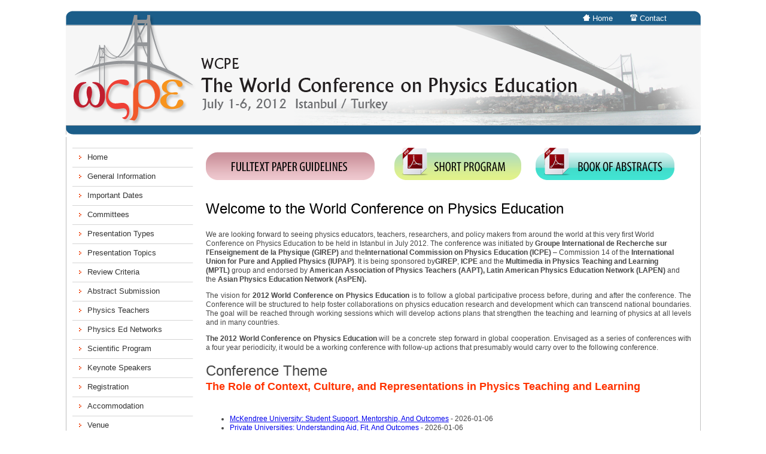

--- FILE ---
content_type: text/html; charset=utf-8
request_url: http://wcpe2012.org/
body_size: 4598
content:
<!DOCTYPE html>
<html>
<head>
  
  <link rel="stylesheet" href="engine/css/videolightbox.css" type="text/css">
  <style type="text/css">
  #videogallery a#videolb{display:none}
  </style>
  <link rel="stylesheet" type="text/css" href="engine/css/overlay-minimal.css">
  <script src="engine/js/jquery.tools.min.js" type="text/javascript"></script>
  
  
  <link href="style.css" rel="stylesheet" type="text/css">
  <script type="text/javascript">
  <!--
  function MM_preloadImages() { //v3.0
  var d=document; if(d.images){ if(!d.MM_p) d.MM_p=new Array();
    var i,j=d.MM_p.length,a=MM_preloadImages.arguments; for(i=0; i<a.length; i++)
    if (a[i].indexOf("#")!=0){ d.MM_p[j]=new Image; d.MM_p[j++].src=a[i];}}
  }
  //-->
  </script>
  <title>The World Conference on Physics Education</title>
  <script type="text/javascript" src="js/jquery-1.5.1.min.js"></script>
  <link type="text/css" href="js/basic.css" rel="stylesheet" media="screen">
  <link type="text/css" href="js/gg_fb.css" rel="stylesheet" media="screen">
  <script type="text/javascript" src="js/jquery.simplemodal.1.4.1.min.js"></script>
</head>
<body>
<div class="fb-div"></div>
<table width="100%" border="0" cellspacing="0" cellpadding="0">
<tbody>
<tr>
<td height="11"> </td>
</tr>
<tr>
<td height="71" align="center" background="images/banner_bg1.png"><iframe src="banner.html" width="1061" height="207" frameborder="0" scrolling="no"></iframe></td>
</tr>
<tr>
<td height="71" valign="top">
<table width="1061" border="0" align="center" cellpadding="0" cellspacing="0">
<tbody>
<tr>
<td height="54" align="center" valign="top" background="images/main_bg.gif">
<table width="98%" border="0" cellspacing="0" cellpadding="0">
<tbody>
<tr>
<td width="21%" height="65" align="left" valign="top"><iframe src="left.html" width="210" height="1440" frameborder="0" scrolling="no"></iframe></td>
<td width="79%" align="left" valign="top">
<table width="99%" border="0" align="center" cellpadding="0" cellspacing="0">
<tbody>
<tr>
<td> </td>
</tr>
<tr>
<td class="heading">
<table width="100%" border="0" cellspacing="0" cellpadding="0">
<tbody>
<tr>
<td valign="bottom"><a href="full_texts_guideline.html"><img src="images/full_text_guide_btn.png" width="282" height="47" border="0"></a></td>
<td valign="bottom"><img src="images/short_program.png" width="212" height="54" border="0"></td>
<td valign="bottom"><img src="images/book_of_abstracts.png" width="232" height="54" border="0"></td>
</tr>
</tbody>
</table>
</td>
</tr>
<tr>
<td class="heading"> </td>
</tr>
<tr>
<td class="heading">Welcome to the World Conference on Physics Education</td>
</tr>
<tr>
<td class="ara"></td>
</tr>
<tr>
<td class="metin">
<p>We are looking forward to seeing physics educators, teachers, researchers, and policy makers from around the world at this very first World Conference on Physics Education to be held in Istanbul in July 2012. The conference was initiated by <strong>Groupe International de Recherche sur l'Enseignement de la Physique (GIREP)</strong> and the<strong>International Commission on Physics Education (ICPE)</strong> – Commission 14 of the <strong>International Union for Pure and Applied Physics (IUPAP)</strong>. It is being sponsored by<strong>GIREP</strong>, <strong>ICPE</strong> and the <strong>Multimedia in Physics Teaching and Learning (MPTL)</strong> group and endorsed by <strong>American Association of Physics Teachers (AAPT), Latin American Physics Education Network (LAPEN) </strong>and the <strong>Asian Physics Education Network (AsPEN).</strong></p>
<p align="justify">The vision for <strong>2012 World Conference on Physics Education</strong> is to follow a global participative process before, during and after the conference. The Conference will be structured to help foster collaborations on physics education research and development which can transcend national boundaries. The goal will be reached through working sessions which will develop actions plans that strengthen the teaching and learning of physics at all levels and in many countries.</p>
<p align="justify"><strong>The 2012 World Conference on Physics Education</strong> will be a concrete step forward in global cooperation. Envisaged as a series of conferences with a four year periodicity, it would be a working conference with follow-up actions that presumably would carry over to the following conference.<br><br><span class="heading">Conference Theme<br></span> <span class="metin" style="font-size: 18px; font-weight: bold; color: #f30;">The Role of Context, Culture, and Representations in Physics Teaching and Learning<br><br></span></p>
<div>
<ul id="-5056649671724493222"><li><a href="/mckendree-university-student-support-mentorship-and-outcomes">McKendree University: Student Support, Mentorship, And Outcomes</a> - 2026-01-06</li><li><a href="/private-universities-understanding-aid-fit-and-outcomes">Private Universities: Understanding Aid, Fit, And Outcomes</a> - 2026-01-06</li></ul>
</div>
<p align="justify"><span class="metin" style="font-size: 18px; font-weight: bold; color: #f30;"></span><br><br></p>
</td>
</tr>
<tr>
<td align="left" valign="top" class="ara1"></td>
</tr>
<tr>
<td align="left" valign="top" bgcolor="#1B5D89"></td>
</tr>
<tr>
<td align="left" valign="top">
<table width="100%" border="0" cellspacing="0" cellpadding="0">
<tbody>
<tr>
<td width="100%" colspan="3" class="heading"> </td>
</tr>
<tr>
<td width="100%" class="heading">NEWS and UPDATES</td>
</tr>
<tr>
<td class="ara"></td>
</tr>
<tr>
<td bgcolor="#FFCC66" class="metin" style="padding: 5px;">
<p><span class="date_baslik">Visa Information</span><span class="metin"><br>In order to be able to obtain a Turkish visa (if required) you should contact the nearest Consulate of the Republic of Turkey.<br>The visa procedure depends on the nationality of the applicant.<br>The procedure for different countries is outlined on the following web site for each country:<br><a href="http://www.mfa.gov.tr/visa-information-for-foreigners.en.mfa" target="_blank" rel="noopener">http://www.mfa.gov.tr/visa-information-for-foreigners.en.mfa</a></span></p>
<p><strong class="date_baslik">Keynote Speakers</strong><br>Edward F. (Joe) Redish, <em>University of Maryland, US</em><br>Robert F. Tinker, <em>The Concord Consortium, Inc. US</em><br>Jon Ogborn, <em>University of London, UK</em><br>Pornrat Wattanakasiwich, <em>Chiang Mai University, Thailand</em><br>Ed van den Berg, <em>Vrije Universiteit, Amsterdam, The Netherlands</em><br><br><br><strong class="date_baslik">IUPAP travel awards</strong><br><br>IUPAP granted a total of 6000 Euros for participants from developing countries to aid travel expenses. A maximum of 350 Euros will be available for a single participant depending on the availability of the IUPAP grant and the quality of the contribution (proposal abstract) the participant makes to the conference. Therefore, the travel grants will be competitive and the IUPAP travel awards committee will decide the awardees. Approved travel reimbursements will be paid in cash during the conference and not before in any circumstances. If an awardee does not attend the conference then the first person in the waiting list will receive the travel award. Applications will start after the announcement of the accepted proposal abstracts.<strong class="date_baslik"><br><br></strong> Developing Countries are determined according to World Bank's most recent list of 'low income' and 'lower middle income' countries. Participants coming from these countries are eligible for the IUPAP travel awards. In order to reach the list of eligible countries please <a href="http://data.worldbank.org/about/country-classifications/country-and-lending-groups#Low_income">click here</a>.<strong class="date_baslik"><br><br>ICPE Medal goes to Prof. Redish</strong><br><br>Professor Edward F. (Joe) Redish has been selected to receive the International Commission of Physics Education (ICPE) Medal for 2012.</p>
<p>This medal is awarded by the International Commission of Physics Education (IUPAP Commission C-14) "…to recognize outstanding contributions to physics teaching of a kind that transcends national boundaries. The ICPE medal recipient should have fulfilled two criteria: the contributions to physics education should have extended over a considerable number of years; and the contributions should be international in their scope and influence."</p>
<p>Redish will receive the medal at the World Conference on Physics Education, Istanbul, July 2012.</p>
</td>
</tr>
<tr>
<td colspan="3" class="heading"> </td>
</tr>
<tr>
<td align="left" valign="top" class="ara1"></td>
</tr>
<tr>
<td colspan="3" class="heading"> </td>
</tr>
<tr>
<td colspan="3" class="heading">
<table width="100%" border="0" align="center" cellpadding="2" cellspacing="0">
<tbody>
<tr>
<td width="798" colspan="5" align="left" class="sponsor_baslik"><span class="metin"><span class="date_baslik"><strong>Free Circulation of Scientists</strong> :</span> <strong>"To secure IUPAP sponsorship, the organizers have provided assurance that <em>The World Conference on Physics Education</em> will be conducted in accordance with IUPAP principles as stated in the ICSU-Document "Universality of Science" (sixth edition, 1989) regarding the free circulation of scientists for international purposes. In particular, no bona fide scientist will be excluded from participation on the grounds of national origin, nationality, or political considerations unrelated to science."</strong></span></td>
</tr>
<tr>
<td colspan="5" align="center" class="sponsor_baslik"> </td>
</tr>
<tr>
<td colspan="5" align="left" valign="top" class="ara1"></td>
</tr>
<tr>
<td colspan="5" align="left" valign="top" class="ara1"></td>
</tr>
<tr>
<td colspan="5" align="center" class="sponsor_baslik">WCPE IS SPONSORED BY THE FOLLOWING</td>
</tr>
<tr>
<td colspan="5" align="center" height="1" bgcolor="#999999"></td>
</tr>
<tr>
<td align="center"><a href="http://www.iupap.org" target="_blank" rel="noopener"><img src="images/iupap-logo.jpg" width="95" height="63" border="0"></a>  <a href="http://www.iupap.org/commissions/iupap-commissions.html" target="_blank" rel="noopener"><img src="images/ICPE.jpg" alt="" width="52" height="70" border="0"></a></td>
<td align="center"><img src="images/logo_EPS_blue.jpg" width="80" height="80"></td>
<td align="center"><a href="http://www.girep.org/" target="_blank" rel="noopener"><img src="images/girep_text.png" width="132" height="80" border="0"></a></td>
<td align="center" valign="middle"><a href="http://www.mptl.eu/" target="_blank" rel="noopener"><img src="images/mptl_logo.jpg" width="124" height="80" border="0"></a></td>
<td align="center" valign="middle"><a href="http://www.tubitak.gov.tr"><img src="images/tubitak-logo1.gif" width="95" height="110" border="0"></a></td>
</tr>
<tr>
<td colspan="5" align="center">
<table width="73%" border="0" cellspacing="0" cellpadding="10">
<tbody>
<tr>
<td align="center"></td>
<td align="center"><a href="http://rentech.com.tr/index.php" target="_blank" rel="noopener"><img src="images/rentech.png" width="156" height="89" border="0"></a></td>
<td align="center"><img src="images/vernier.jpg" width="141" height="54"></td>
<td align="center"><a href="http://iopscience.iop.org/0031-9120/" target="_blank" rel="noopener"><img src="../images/PE_HEX(V1)160x60.gif" width="135" height="50" border="0"></a></td>
<td align="center"><a href="http://www.aps.org/" target="_blank" rel="noopener"><img src="images/asp_physics.jpg" width="147" height="56" border="0"></a></td>
</tr>
</tbody>
</table>
</td>
</tr>
<tr>
<td colspan="5" align="center"><span class="sponsor_baslik"><br>WCPE IS ENDORSED BY THE FOLLOWING</span></td>
</tr>
<tr>
<td colspan="5" align="center" height="1" bgcolor="#999999"></td>
</tr>
<tr>
<td colspan="5" align="center"><a href="http://www.lapen.org.mx/" target="_blank" rel="noopener"></a><a href="http://drjj.uitm.edu.my/DRJJ/ASPEN_WEBSITE/index.htm" target="_blank" rel="noopener"><img src="images/Aspen.gif" alt="AsPEN" width="185" height="57" border="0" align="absmiddle"></a> <a href="http://www.lapen.org.mx/" target="_blank" rel="noopener"><img src="images/Lapen.gif" alt="LAPEN" width="175" height="87" border="0" align="absmiddle" longdesc="http://www.lapen.org.mx/"></a></td>
</tr>
</tbody>
</table>
</td>
</tr>
<tr>
<td colspan="3" class="heading"> </td>
</tr>
</tbody>
</table>
</td>
</tr>
</tbody>
</table>
</td>
</tr>
</tbody>
</table>
</td>
</tr>
<tr>
<td align="left" valign="top" class="ara1"></td>
</tr>
<tr>
<td align="center" valign="top" background="images/main_bg.gif"> <a href="/cdn-cgi/l/email-protection" class="__cf_email__" data-cfemail="81e9e4edf1c1f5e9e4e8efe5f4f2f5f3f8f3e4f1eef3f5e4f3afe2eeec">[email&#160;protected]</a></td>
</tr>
<tr>
<td align="center" valign="top" background="images/main_bg.gif"></td>
</tr>
<tr>
<td align="center" valign="top"><img src="images/main_alt.png" width="1061" height="11"></td>
</tr>
<tr>
<td align="center" valign="top"> </td>
</tr>
</tbody>
</table>
</td>
</tr>
</tbody>
</table>
<script data-cfasync="false" src="/cdn-cgi/scripts/5c5dd728/cloudflare-static/email-decode.min.js"></script><script defer src="https://static.cloudflareinsights.com/beacon.min.js/vcd15cbe7772f49c399c6a5babf22c1241717689176015" integrity="sha512-ZpsOmlRQV6y907TI0dKBHq9Md29nnaEIPlkf84rnaERnq6zvWvPUqr2ft8M1aS28oN72PdrCzSjY4U6VaAw1EQ==" data-cf-beacon='{"version":"2024.11.0","token":"484c2eea216f42b08ece04bdd6abbf62","r":1,"server_timing":{"name":{"cfCacheStatus":true,"cfEdge":true,"cfExtPri":true,"cfL4":true,"cfOrigin":true,"cfSpeedBrain":true},"location_startswith":null}}' crossorigin="anonymous"></script>
</body>
</html>


--- FILE ---
content_type: text/html; charset=utf-8
request_url: http://wcpe2012.org/banner.html
body_size: 924
content:
<!DOCTYPE html>
<html>
<head>
  <link href="style.css" rel="stylesheet" type="text/css">
  <style type="text/css">
  <!--
  body {
        margin-left: 0px;
        margin-top: 0px;
        margin-right: 0px;
        margin-bottom: 0px;
  }
  -->
  </style>
  <title></title>
</head>
<body>
  <table width="1061" border="0" align="center" cellpadding="0" cellspacing="0">
    <tr>
      <td width="1061" height="207" align="left" valign="top">
        <div style="height:207px; width:1061px; position:relative; background:url(images/banner_bg.png);">
          <div style="width:1061px; height:207px; position:absolute;">
            
          </div>
          <div style="position:absolute; left: 796px; width: 265px;">
            <table width="100%" border="0" cellspacing="0" cellpadding="0">
              <tr>
                <td width="50" align="center">
                  
                </td>
                <td width="50" height="25" align="left">
                  
                </td>
                <td width="100"><span class="ust_link"><img src="images/home_icon.png" width="12" height="11"> <a href="index.html" target="_parent">Home</a></span></td>
                <td width="150"><span class="ust_link"><img src="images/contact_icon.png" g="g" width="12" height="11"> <a href="contact.html" target="_parent">Contact</a></span></td>
              </tr>
            </table>
          </div>
        </div>
      </td>
    </tr>
  </table>
<script defer src="https://static.cloudflareinsights.com/beacon.min.js/vcd15cbe7772f49c399c6a5babf22c1241717689176015" integrity="sha512-ZpsOmlRQV6y907TI0dKBHq9Md29nnaEIPlkf84rnaERnq6zvWvPUqr2ft8M1aS28oN72PdrCzSjY4U6VaAw1EQ==" data-cf-beacon='{"version":"2024.11.0","token":"484c2eea216f42b08ece04bdd6abbf62","r":1,"server_timing":{"name":{"cfCacheStatus":true,"cfEdge":true,"cfExtPri":true,"cfL4":true,"cfOrigin":true,"cfSpeedBrain":true},"location_startswith":null}}' crossorigin="anonymous"></script>
</body>
</html>


--- FILE ---
content_type: text/html; charset=utf-8
request_url: http://wcpe2012.org/left.html
body_size: 1505
content:
<!DOCTYPE html>
<html>
<head>
  <link href="style.css" rel="stylesheet" type="text/css">
  <script type="text/javascript">
  <!--
  function MM_swapImgRestore() { //v3.0
  var i,x,a=document.MM_sr; for(i=0;a&&i<a.length&&(x=a[i])&&x.oSrc;i++) x.src=x.oSrc;
  }
  //-->
  </script>
  <script language="JavaScript">
  function calcHeight()
  {
  var the_height=document.getElementById('detay').contentWindow.document.body.scrollHeight;
  document.getElementById('detay').height=the_height;
  }
  </script>
  <title></title>
</head>
<body>
  <table width="203" border="0" cellspacing="0" cellpadding="0">
    <tr>
      <td height="17" align="left" valign="top"> </td>
    </tr>
    <tr>
      <td height="128" align="left" valign="top">
        <div class="menu">
          <a href="index.html" target="_top">Home</a>
        </div>
        <div class="menu">
          <a href="general_informations.html" target="_top">General Information</a>
        </div>
        <div class="menu">
          <a href="important_dates.html" target="_top">Important Dates</a>
        </div>
        <div class="menu">
          <a href="committees.html" target="_top">Committees</a>
        </div>
        <div class="menu">
          <a href="presentation_types.html" target="_top">Presentation Types</a>
        </div>
        <div class="menu">
          <a href="/">Presentation Topics</a>
        </div>
        <div class="menu">
          <a href="review_criteria.html" target="_top">Review Criteria</a>
        </div>
        <div class="menu">
          <a href="abs_submission.html" target="_top">Abstract Submission</a>
        </div>
        <div class="menu">
          <a href="Physics_Teachers.html" target="_top">Physics Teachers</a>
        </div>
        <div class="menu">
          <a href="/">Physics Ed Networks</a>
        </div>
        <div class="menu">
          <a href="scientific_program.html" target="_top">Scientific Program</a>
        </div>
        <div class="menu">
          <a href="/">Keynote Speakers</a>
        </div>
        <div class="menu">
          <a href="/">Registration</a>
        </div>
        <div class="menu">
          <a href="accommodation.html" target="_top">Accommodation</a>
        </div>
        <div class="menu">
          <a href="/">Venue</a>
        </div>
        <div class="menu" style="background-color:#FC0; color:#C00;">
          <a href="/">Transportation</a>
        </div>
        <div class="menu">
          <a href="/">Social Programs</a>
        </div>
        <div class="menu1">
          <a href="/">Supporters</a>
        </div>
        <div class="menu1">
          <a href="/">Download</a>
        </div>
        <div class="menu1">
          <a href="visa_information.html" target="_top">Visa Information</a>
        </div>
        <div class="menu1">
          <a href="contact.html" target="_top">Contact Us</a>
        </div>
      </td>
    </tr>
    <tr>
      <td align="left" valign="top"> </td>
    </tr>
    <tr>
      <td align="center" valign="top">
        <a href="abs_submission.html" target="_top"><img src="images/abstract_kare.jpg" width="112" height="75" border="0"></a>
      </td>
    </tr>
    <tr>
      <td align="left" valign="top"> </td>
    </tr>
    <tr>
      <td align="left" valign="top"></td>
    </tr>
    <tr>
      <td align="left" valign="top"> </td>
    </tr>
    <tr>
      <td align="left" valign="top"><img src="images/celebration.png" width="204" height="178"></td>
    </tr>
    <tr>
      <td align="left" valign="top"> </td>
    </tr>
    <tr>
      <td align="left" valign="top">
        <div style="width:204px; height:176px; position:relative; background:url(images/turkey.png);">
          <div style="position:absolute; left: 10px; top: 72px; width: 186px; height: 88px;">
            <table width="100%" border="0" cellspacing="0" cellpadding="0">
              <tr>
                <td width="49%" height="84" align="center">
                  <div id="videogallery">
                    
                  </div>
                </td>
                <td width="51%" align="center">
                  <img src="images/galeri.png" alt="Pictures" name="Image3" width="86" height="87" border="0" id="Image3">
                </td>
              </tr>
            </table>
          </div>
        </div>
      </td>
    </tr>
    <tr>
      <td align="left" valign="top"> </td>
    </tr>
  </table>
<script defer src="https://static.cloudflareinsights.com/beacon.min.js/vcd15cbe7772f49c399c6a5babf22c1241717689176015" integrity="sha512-ZpsOmlRQV6y907TI0dKBHq9Md29nnaEIPlkf84rnaERnq6zvWvPUqr2ft8M1aS28oN72PdrCzSjY4U6VaAw1EQ==" data-cf-beacon='{"version":"2024.11.0","token":"484c2eea216f42b08ece04bdd6abbf62","r":1,"server_timing":{"name":{"cfCacheStatus":true,"cfEdge":true,"cfExtPri":true,"cfL4":true,"cfOrigin":true,"cfSpeedBrain":true},"location_startswith":null}}' crossorigin="anonymous"></script>
</body>
</html>


--- FILE ---
content_type: text/css; charset=
request_url: http://wcpe2012.org/engine/css/videolightbox.css
body_size: 299
content:
#videogallery {
	width:77px;
	zoom:1;
}
#videogallery span{ display:block; }
#videogallery a{
	display:-moz-inline-stack;
	display:inline-block;
	zoom:1;
	*display:inline;
	position:relative;
	vertical-align:top;
	margin:3px;
	width:77px;
	font:12px/18px "Lucida Grande","Lucida Sans Unicode",Arial,Verdana,sans-serif;
	font-weight:normal;
	color:#FFF;
	text-decoration:none;
	text-align:center;
	opacity:0.87;
}
#videogallery a img{
	display:block;
	border:none;
	margin:0;
}
#videogallery a:hover{
	opacity:1;



--- FILE ---
content_type: text/css; charset=
request_url: http://wcpe2012.org/style.css
body_size: 1284
content:
@charset "utf-8";

body {
	margin-left: 0px;
	margin-top: 0px;
	margin-right: 0px;
	margin-bottom: 0px;
}

.menu a {
	
	width:178px; 
	height:24px; 
	background:url(images/menu_bg.png); 
	display:block; 
	padding-left:25px; 
	padding-top:8px;
	text-decoration:none;
	font-family:Arial, Helvetica, sans-serif;
	font-size:13px;
	color:#333;
	
}

.menu a:hover {
	
	width:178px; 
	height:24px; 
	background:url(images/menu_bg_hover.png); 
	display:block; 
	padding-left:25px; 
	padding-top:8px;
	text-decoration:none;
	font-family:Arial, Helvetica, sans-serif;
	font-weight:normal;
	font-size:13px;
	color:#333;
	
}

.menu1 a {
	
	width:178px; 
	height:25px; 
	background:url(images/menu_bg.png); 
	display:block; 
	padding-left:25px; 
	padding-top:8px;
	text-decoration:none;
	font-family:Arial, Helvetica, sans-serif;
	font-size:13px;
	color:#333;
	
}

.menu1 a:hover {
	
	width:178px; 
	height:25px; 
	background:url(images/menu_bg_hover.png); 
	display:block; 
	padding-left:25px; 
	padding-top:8px;
	text-decoration:none;
	font-family:Arial, Helvetica, sans-serif;
	font-weight:normal;
	font-size:13px;
	color:#333;
	
}


.heading {
	font-family: Arial, Helvetica, sans-serif;
	font-size: 24px;
}

.alt_baslik {
	font-family: Arial, Helvetica, sans-serif;
	color: #069;
	line-height:1.3;
	font-weight: normal;
}

.ara {
	height:10px;
	
}
.ara1 {
	background:url(images/ara.png);
	height:1px;
	
}

.metin {
	font-family: Arial, Helvetica, sans-serif;
	line-height:1.3;
	font-size: 12px;
	color: #464646;
	font-weight: normal;
}

.date_ara {background:#CCC; height:1px; width:116px;}
.date_ara1 {background:#CCC; height:1px; width:165px;}
.date_baslik{
	padding:5px;
	font-family:Arial, Helvetica, sans-serif;
	font-size:13px;
	font-weight:bold;
	color:#C30;
}


.ust_link a{
	font-family: Arial, Helvetica, sans-serif;
	font-size: 13px;
	color:#FFF;
	text-decoration:none;
}
.ust_link a:hover{
	font-family: Arial, Helvetica, sans-serif;
	font-size: 13px;
	color:#CCC;
	text-decoration:underline;
}
.sponsor_baslik {
	font-family: Arial, Helvetica, sans-serif;
	color: #666;
	font-weight: bold;
	font-size: 14px;
}
.news_metin {
	font-family: Arial, Helvetica, sans-serif;
	font-size: 10px;
	font-weight: bold;
}


#page {
	background-color:#efefef;

	margin:50px auto;
	padding:20px 150px 20px 50px;
	min-height:600px;
	border:2px solid #fff;
	outline:1px solid #ccc;
	text-align:left;
}

h1, h2 {
	letter-spacing:-1px;
	color:#2D5AC3;
	font-weight:normal;		
	margin-bottom:-10px;
}

h1 {
	font-size:10px;
}

h2 {
	font-size:10px;
}

.less {
	font-family: Arial, Helvetica, sans-serif;
	color:#999;
	font-size:11px;
}



.forma a {
	font-family: Arial, Helvetica, sans-serif;
	display:block;
	background-color:#C00;
	height:20px;
	color: #FFF;
	font-size: 15px;
	text-decoration:none;
	padding:10px;
}

.forma a:hover {
	font-family: Arial, Helvetica, sans-serif;
	display:block;
	background-color:#CCC;
	height:20px;
	color: #FFF;
	font-size: 15px;
	text-decoration:underline;
	padding:10px 10px 10px 10px;
}

		
ul.tabs {
	font-family: Arial, Helvetica, sans-serif;
			
	margin: 0;
	padding: 0;
	float: left;
	list-style: none;
	height: 40px; /*--Set height of tabs--*/
	border-bottom: 1px solid #999;
	border-left: 1px solid #999;
	width: 100%;
}
ul.tabs li {
	
	font-family: Arial, Helvetica, sans-serif;
	float: left;
	margin: 0;
	padding: 0;
	height: 40px; /*--Subtract 1px from the height of the unordered list--*/
	line-height: 21px; /*--Vertically aligns the text within the tab--*/
	border: 1px solid #999;
	border-left: none;
	margin-bottom: -1px; /*--Pull the list item down 1px--*/
	overflow: hidden;
	position: relative;
	background: #e0e0e0;
}
ul.tabs li a {
	font-family: Arial, Helvetica, sans-serif;
	text-decoration: none;
	color: #000;
	display: block;
	font-size: 22px;
	font-weight:bold;
	padding:10px;
	border: 1px solid #fff; /*--Gives the bevel look with a 1px white border inside the list item--*/
	outline: none;
}
ul.tabs li a:hover {
	
	font-family: Arial, Helvetica, sans-serif;
	background: #ccc;
}
html ul.tabs li.active, html ul.tabs li.active a:hover  { /*--Makes sure that the active tab does not listen to the hover properties--*/
	font-family: Arial, Helvetica, sans-serif;
	
	background: #fff;
	border-bottom: 1px solid #fff; /*--Makes the active tab look like it's connected with its content--*/
}



.tab_container {
	
	font-family: Arial, Helvetica, sans-serif;
	border: 1px solid #999;
	border-top: none;
	overflow: hidden;
	clear: both;
	float: left; width:800px;
	background: #fff;
}
.tab_content {
	font-family: Arial, Helvetica, sans-serif;
	padding: 20px;
	font-size: 13px;
}

.tab_content1 {
	font-family: Arial, Helvetica, sans-serif;
	padding: 20px;
	font-size: 12px;
}

.metin_baslik_alt {
	font-family: Arial, Helvetica, sans-serif;
	color: #197AD3;
	font-size: 13px;
	
}
.tab_container_baslik {
	font-family: Arial, Helvetica, sans-serif;
	color: #069;
	font-weight:bold;
	
}

.program_it {
	font-family: Arial, Helvetica, sans-serif;
	font-size: 12px;
	font-style: italic;
	color: #C00;
}
.italic_kurum {
	color: #7A7A7A;
	font-family: Arial, Helvetica, sans-serif;
	font-size: 12px;
	font-style: italic;
}
.hotels_baslik {
	color: #F90;
	font-family: Arial, Helvetica, sans-serif;
}


--- FILE ---
content_type: text/css; charset=
request_url: http://wcpe2012.org/js/basic.css
body_size: 591
content:
/*
 * SimpleModal Basic Modal Dialog
 * http://www.ericmmartin.com/projects/simplemodal/
 * http://code.google.com/p/simplemodal/
 *
 * Copyright (c) 2010 Eric Martin - http://ericmmartin.com
 *
 * Licensed under the MIT license:
 *   http://www.opensource.org/licenses/mit-license.php
 *
 * Revision: $Id: basic.css 257 2010-07-27 23:06:56Z emartin24 $
 */

#basic-modal-content {display:none;}

/* Overlay */
#simplemodal-overlay {background-color:#010101; cursor: default; z-index: 9998 !important;}

/* Container */
#simplemodal-container { width:600px; height:auto; color:#333; background-color:#fff; border:1px solid #ccc; font-family:Arial; font-size:12px;z-index: 9999 !important;}
#simplemodal-container .simplemodal-data {}
#simplemodal-container code {background:#141414; border-left:3px solid #65B43D; color:#bbb; display:block; font-size:12px; margin-bottom:12px; padding:4px 6px 6px;}
#simplemodal-container a.modalCloseImg {background:url(/js/x.png) no-repeat; width:25px; height:29px; display:inline; z-index:3200; position:absolute; top:-15px; right:-16px; cursor:pointer;}
#simplemodal-container h3 {color:#84b8d9;}




--- FILE ---
content_type: text/css; charset=
request_url: http://wcpe2012.org/style.css
body_size: 1284
content:
@charset "utf-8";

body {
	margin-left: 0px;
	margin-top: 0px;
	margin-right: 0px;
	margin-bottom: 0px;
}

.menu a {
	
	width:178px; 
	height:24px; 
	background:url(images/menu_bg.png); 
	display:block; 
	padding-left:25px; 
	padding-top:8px;
	text-decoration:none;
	font-family:Arial, Helvetica, sans-serif;
	font-size:13px;
	color:#333;
	
}

.menu a:hover {
	
	width:178px; 
	height:24px; 
	background:url(images/menu_bg_hover.png); 
	display:block; 
	padding-left:25px; 
	padding-top:8px;
	text-decoration:none;
	font-family:Arial, Helvetica, sans-serif;
	font-weight:normal;
	font-size:13px;
	color:#333;
	
}

.menu1 a {
	
	width:178px; 
	height:25px; 
	background:url(images/menu_bg.png); 
	display:block; 
	padding-left:25px; 
	padding-top:8px;
	text-decoration:none;
	font-family:Arial, Helvetica, sans-serif;
	font-size:13px;
	color:#333;
	
}

.menu1 a:hover {
	
	width:178px; 
	height:25px; 
	background:url(images/menu_bg_hover.png); 
	display:block; 
	padding-left:25px; 
	padding-top:8px;
	text-decoration:none;
	font-family:Arial, Helvetica, sans-serif;
	font-weight:normal;
	font-size:13px;
	color:#333;
	
}


.heading {
	font-family: Arial, Helvetica, sans-serif;
	font-size: 24px;
}

.alt_baslik {
	font-family: Arial, Helvetica, sans-serif;
	color: #069;
	line-height:1.3;
	font-weight: normal;
}

.ara {
	height:10px;
	
}
.ara1 {
	background:url(images/ara.png);
	height:1px;
	
}

.metin {
	font-family: Arial, Helvetica, sans-serif;
	line-height:1.3;
	font-size: 12px;
	color: #464646;
	font-weight: normal;
}

.date_ara {background:#CCC; height:1px; width:116px;}
.date_ara1 {background:#CCC; height:1px; width:165px;}
.date_baslik{
	padding:5px;
	font-family:Arial, Helvetica, sans-serif;
	font-size:13px;
	font-weight:bold;
	color:#C30;
}


.ust_link a{
	font-family: Arial, Helvetica, sans-serif;
	font-size: 13px;
	color:#FFF;
	text-decoration:none;
}
.ust_link a:hover{
	font-family: Arial, Helvetica, sans-serif;
	font-size: 13px;
	color:#CCC;
	text-decoration:underline;
}
.sponsor_baslik {
	font-family: Arial, Helvetica, sans-serif;
	color: #666;
	font-weight: bold;
	font-size: 14px;
}
.news_metin {
	font-family: Arial, Helvetica, sans-serif;
	font-size: 10px;
	font-weight: bold;
}


#page {
	background-color:#efefef;

	margin:50px auto;
	padding:20px 150px 20px 50px;
	min-height:600px;
	border:2px solid #fff;
	outline:1px solid #ccc;
	text-align:left;
}

h1, h2 {
	letter-spacing:-1px;
	color:#2D5AC3;
	font-weight:normal;		
	margin-bottom:-10px;
}

h1 {
	font-size:10px;
}

h2 {
	font-size:10px;
}

.less {
	font-family: Arial, Helvetica, sans-serif;
	color:#999;
	font-size:11px;
}



.forma a {
	font-family: Arial, Helvetica, sans-serif;
	display:block;
	background-color:#C00;
	height:20px;
	color: #FFF;
	font-size: 15px;
	text-decoration:none;
	padding:10px;
}

.forma a:hover {
	font-family: Arial, Helvetica, sans-serif;
	display:block;
	background-color:#CCC;
	height:20px;
	color: #FFF;
	font-size: 15px;
	text-decoration:underline;
	padding:10px 10px 10px 10px;
}

		
ul.tabs {
	font-family: Arial, Helvetica, sans-serif;
			
	margin: 0;
	padding: 0;
	float: left;
	list-style: none;
	height: 40px; /*--Set height of tabs--*/
	border-bottom: 1px solid #999;
	border-left: 1px solid #999;
	width: 100%;
}
ul.tabs li {
	
	font-family: Arial, Helvetica, sans-serif;
	float: left;
	margin: 0;
	padding: 0;
	height: 40px; /*--Subtract 1px from the height of the unordered list--*/
	line-height: 21px; /*--Vertically aligns the text within the tab--*/
	border: 1px solid #999;
	border-left: none;
	margin-bottom: -1px; /*--Pull the list item down 1px--*/
	overflow: hidden;
	position: relative;
	background: #e0e0e0;
}
ul.tabs li a {
	font-family: Arial, Helvetica, sans-serif;
	text-decoration: none;
	color: #000;
	display: block;
	font-size: 22px;
	font-weight:bold;
	padding:10px;
	border: 1px solid #fff; /*--Gives the bevel look with a 1px white border inside the list item--*/
	outline: none;
}
ul.tabs li a:hover {
	
	font-family: Arial, Helvetica, sans-serif;
	background: #ccc;
}
html ul.tabs li.active, html ul.tabs li.active a:hover  { /*--Makes sure that the active tab does not listen to the hover properties--*/
	font-family: Arial, Helvetica, sans-serif;
	
	background: #fff;
	border-bottom: 1px solid #fff; /*--Makes the active tab look like it's connected with its content--*/
}



.tab_container {
	
	font-family: Arial, Helvetica, sans-serif;
	border: 1px solid #999;
	border-top: none;
	overflow: hidden;
	clear: both;
	float: left; width:800px;
	background: #fff;
}
.tab_content {
	font-family: Arial, Helvetica, sans-serif;
	padding: 20px;
	font-size: 13px;
}

.tab_content1 {
	font-family: Arial, Helvetica, sans-serif;
	padding: 20px;
	font-size: 12px;
}

.metin_baslik_alt {
	font-family: Arial, Helvetica, sans-serif;
	color: #197AD3;
	font-size: 13px;
	
}
.tab_container_baslik {
	font-family: Arial, Helvetica, sans-serif;
	color: #069;
	font-weight:bold;
	
}

.program_it {
	font-family: Arial, Helvetica, sans-serif;
	font-size: 12px;
	font-style: italic;
	color: #C00;
}
.italic_kurum {
	color: #7A7A7A;
	font-family: Arial, Helvetica, sans-serif;
	font-size: 12px;
	font-style: italic;
}
.hotels_baslik {
	color: #F90;
	font-family: Arial, Helvetica, sans-serif;
}
